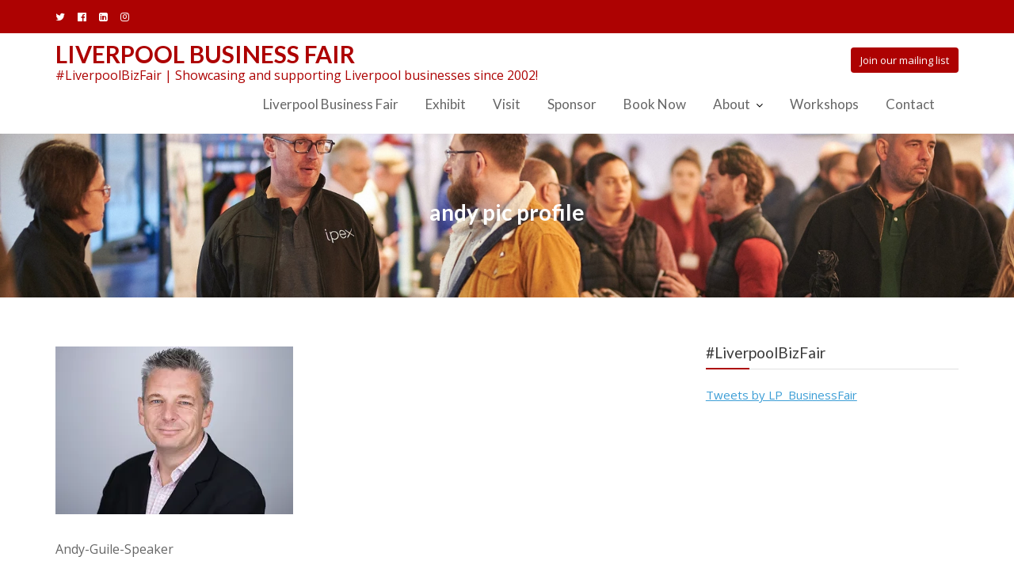

--- FILE ---
content_type: text/html; charset=UTF-8
request_url: https://liverpoolbizfair.co.uk/workshops/andy-guile/andy-pic-profile-2/
body_size: 54405
content:
<!DOCTYPE html><html dir="ltr" lang="en-US" prefix="og: https://ogp.me/ns#">
			<head>

				<meta charset="UTF-8">
		<meta name="viewport" content="width=device-width, initial-scale=1">
		<link rel="profile" href="//gmpg.org/xfn/11">
		<title>andy pic profile | Liverpool Business Fair</title>

		<!-- All in One SEO 4.9.3 - aioseo.com -->
	<meta name="description" content="Andy-Guile-Speaker" />
	<meta name="robots" content="max-image-preview:large" />
	<meta name="google-site-verification" content="dU7JzuJzkuoDNYgNJAIJYVByjAqWrwUqPt48xk3REu0" />
	<meta name="msvalidate.01" content="C652AEA3CCA9EA2DF2A8D7816E114410" />
	<link rel="canonical" href="https://liverpoolbizfair.co.uk/workshops/andy-guile/andy-pic-profile-2/" />
	<meta name="generator" content="All in One SEO (AIOSEO) 4.9.3" />

		<!-- Google tag (gtag.js) --> <script async src="https://www.googletagmanager.com/gtag/js?id=G-7DQ0JEWS41"></script> <script> window.dataLayer = window.dataLayer || []; function gtag(){dataLayer.push(arguments);} gtag('js', new Date()); gtag('config', 'G-7DQ0JEWS41'); </script>
		<meta property="og:locale" content="en_US" />
		<meta property="og:site_name" content="Liverpool Business Fair" />
		<meta property="og:type" content="article" />
		<meta property="og:title" content="andy pic profile | Liverpool Business Fair" />
		<meta property="og:url" content="https://liverpoolbizfair.co.uk/workshops/andy-guile/andy-pic-profile-2/" />
		<meta property="fb:admins" content="1026405884212491" />
		<meta property="og:image" content="https://liverpoolbizfair.co.uk/wp-content/uploads/2024/11/LiverpoolBizFair-Website-Header.jpg" />
		<meta property="og:image:secure_url" content="https://liverpoolbizfair.co.uk/wp-content/uploads/2024/11/LiverpoolBizFair-Website-Header.jpg" />
		<meta property="og:image:width" content="1920" />
		<meta property="og:image:height" content="1280" />
		<meta property="article:published_time" content="2019-03-04T12:57:03+00:00" />
		<meta property="article:modified_time" content="2021-02-01T13:40:45+00:00" />
		<meta property="article:publisher" content="https://www.facebook.com/LiverpoolBizFair/" />
		<meta name="twitter:card" content="summary" />
		<meta name="twitter:site" content="@Lp_BusinessFair" />
		<meta name="twitter:title" content="andy pic profile | Liverpool Business Fair" />
		<meta name="twitter:image" content="https://liverpoolbizfair.co.uk/wp-content/uploads/2024/11/LiverpoolBizFair-Website-Header.jpg" />
		<script type="application/ld+json" class="aioseo-schema">
			{"@context":"https:\/\/schema.org","@graph":[{"@type":"BreadcrumbList","@id":"https:\/\/liverpoolbizfair.co.uk\/workshops\/andy-guile\/andy-pic-profile-2\/#breadcrumblist","itemListElement":[{"@type":"ListItem","@id":"https:\/\/liverpoolbizfair.co.uk#listItem","position":1,"name":"Home","item":"https:\/\/liverpoolbizfair.co.uk","nextItem":{"@type":"ListItem","@id":"https:\/\/liverpoolbizfair.co.uk\/workshops\/andy-guile\/andy-pic-profile-2\/#listItem","name":"andy pic profile"}},{"@type":"ListItem","@id":"https:\/\/liverpoolbizfair.co.uk\/workshops\/andy-guile\/andy-pic-profile-2\/#listItem","position":2,"name":"andy pic profile","previousItem":{"@type":"ListItem","@id":"https:\/\/liverpoolbizfair.co.uk#listItem","name":"Home"}}]},{"@type":"ItemPage","@id":"https:\/\/liverpoolbizfair.co.uk\/workshops\/andy-guile\/andy-pic-profile-2\/#itempage","url":"https:\/\/liverpoolbizfair.co.uk\/workshops\/andy-guile\/andy-pic-profile-2\/","name":"andy pic profile | Liverpool Business Fair","description":"Andy-Guile-Speaker","inLanguage":"en-US","isPartOf":{"@id":"https:\/\/liverpoolbizfair.co.uk\/#website"},"breadcrumb":{"@id":"https:\/\/liverpoolbizfair.co.uk\/workshops\/andy-guile\/andy-pic-profile-2\/#breadcrumblist"},"author":{"@id":"https:\/\/liverpoolbizfair.co.uk\/author\/kathy\/#author"},"creator":{"@id":"https:\/\/liverpoolbizfair.co.uk\/author\/kathy\/#author"},"datePublished":"2019-03-04T12:57:03+00:00","dateModified":"2021-02-01T13:40:45+00:00"},{"@type":"Organization","@id":"https:\/\/liverpoolbizfair.co.uk\/#organization","name":"Liverpool BA","description":"#LiverpoolBizFair | Showcasing and supporting Liverpool businesses since 2002!","url":"https:\/\/liverpoolbizfair.co.uk\/","logo":{"@type":"ImageObject","url":"https:\/\/i0.wp.com\/liverpoolbizfair.co.uk\/wp-content\/uploads\/2024\/11\/cropped-Liverpool-Biz-Fair-logo-11-24.png?fit=499%2C499&ssl=1","@id":"https:\/\/liverpoolbizfair.co.uk\/workshops\/andy-guile\/andy-pic-profile-2\/#organizationLogo","width":499,"height":499,"caption":"Liverpool-Business-Fair-general-logo-exhibition-background"},"image":{"@id":"https:\/\/liverpoolbizfair.co.uk\/workshops\/andy-guile\/andy-pic-profile-2\/#organizationLogo"},"sameAs":["https:\/\/www.instagram.com\/liverpoolba.fairs\/","https:\/\/www.linkedin.com\/company\/liverpool-ba\/"]},{"@type":"Person","@id":"https:\/\/liverpoolbizfair.co.uk\/author\/kathy\/#author","url":"https:\/\/liverpoolbizfair.co.uk\/author\/kathy\/","name":"Kathy","image":{"@type":"ImageObject","@id":"https:\/\/liverpoolbizfair.co.uk\/workshops\/andy-guile\/andy-pic-profile-2\/#authorImage","url":"https:\/\/secure.gravatar.com\/avatar\/3c9a1586b29b503ac6e9ee6c9457619b6ac7ca4b6d48f6c1e681da9ff56daffa?s=96&d=mm&r=g","width":96,"height":96,"caption":"Kathy"}},{"@type":"WebSite","@id":"https:\/\/liverpoolbizfair.co.uk\/#website","url":"https:\/\/liverpoolbizfair.co.uk\/","name":"Liverpool Business Fair","alternateName":"liverpoolbizfair","description":"#LiverpoolBizFair | Showcasing and supporting Liverpool businesses since 2002!","inLanguage":"en-US","publisher":{"@id":"https:\/\/liverpoolbizfair.co.uk\/#organization"}}]}
		</script>
		<!-- All in One SEO -->

<link rel='dns-prefetch' href='//stats.wp.com' />
<link rel='dns-prefetch' href='//fonts.googleapis.com' />
<link rel='dns-prefetch' href='//widgets.wp.com' />
<link rel='dns-prefetch' href='//s0.wp.com' />
<link rel='dns-prefetch' href='//0.gravatar.com' />
<link rel='dns-prefetch' href='//1.gravatar.com' />
<link rel='dns-prefetch' href='//2.gravatar.com' />
<link rel='preconnect' href='//i0.wp.com' />
<link rel='preconnect' href='//c0.wp.com' />
<link rel="alternate" type="application/rss+xml" title="Liverpool Business Fair &raquo; Feed" href="https://liverpoolbizfair.co.uk/feed/" />
<link rel="alternate" type="application/rss+xml" title="Liverpool Business Fair &raquo; Comments Feed" href="https://liverpoolbizfair.co.uk/comments/feed/" />
<link rel="alternate" title="oEmbed (JSON)" type="application/json+oembed" href="https://liverpoolbizfair.co.uk/wp-json/oembed/1.0/embed?url=https%3A%2F%2Fliverpoolbizfair.co.uk%2Fworkshops%2Fandy-guile%2Fandy-pic-profile-2%2F" />
<link rel="alternate" title="oEmbed (XML)" type="text/xml+oembed" href="https://liverpoolbizfair.co.uk/wp-json/oembed/1.0/embed?url=https%3A%2F%2Fliverpoolbizfair.co.uk%2Fworkshops%2Fandy-guile%2Fandy-pic-profile-2%2F&#038;format=xml" />
		<style>
			.lazyload,
			.lazyloading {
				max-width: 100%;
			}
		</style>
		<style id='wp-img-auto-sizes-contain-inline-css' type='text/css'>
img:is([sizes=auto i],[sizes^="auto," i]){contain-intrinsic-size:3000px 1500px}
/*# sourceURL=wp-img-auto-sizes-contain-inline-css */
</style>
<style id='wp-emoji-styles-inline-css' type='text/css'>

	img.wp-smiley, img.emoji {
		display: inline !important;
		border: none !important;
		box-shadow: none !important;
		height: 1em !important;
		width: 1em !important;
		margin: 0 0.07em !important;
		vertical-align: -0.1em !important;
		background: none !important;
		padding: 0 !important;
	}
/*# sourceURL=wp-emoji-styles-inline-css */
</style>
<style id='wp-block-library-inline-css' type='text/css'>
:root{--wp-block-synced-color:#7a00df;--wp-block-synced-color--rgb:122,0,223;--wp-bound-block-color:var(--wp-block-synced-color);--wp-editor-canvas-background:#ddd;--wp-admin-theme-color:#007cba;--wp-admin-theme-color--rgb:0,124,186;--wp-admin-theme-color-darker-10:#006ba1;--wp-admin-theme-color-darker-10--rgb:0,107,160.5;--wp-admin-theme-color-darker-20:#005a87;--wp-admin-theme-color-darker-20--rgb:0,90,135;--wp-admin-border-width-focus:2px}@media (min-resolution:192dpi){:root{--wp-admin-border-width-focus:1.5px}}.wp-element-button{cursor:pointer}:root .has-very-light-gray-background-color{background-color:#eee}:root .has-very-dark-gray-background-color{background-color:#313131}:root .has-very-light-gray-color{color:#eee}:root .has-very-dark-gray-color{color:#313131}:root .has-vivid-green-cyan-to-vivid-cyan-blue-gradient-background{background:linear-gradient(135deg,#00d084,#0693e3)}:root .has-purple-crush-gradient-background{background:linear-gradient(135deg,#34e2e4,#4721fb 50%,#ab1dfe)}:root .has-hazy-dawn-gradient-background{background:linear-gradient(135deg,#faaca8,#dad0ec)}:root .has-subdued-olive-gradient-background{background:linear-gradient(135deg,#fafae1,#67a671)}:root .has-atomic-cream-gradient-background{background:linear-gradient(135deg,#fdd79a,#004a59)}:root .has-nightshade-gradient-background{background:linear-gradient(135deg,#330968,#31cdcf)}:root .has-midnight-gradient-background{background:linear-gradient(135deg,#020381,#2874fc)}:root{--wp--preset--font-size--normal:16px;--wp--preset--font-size--huge:42px}.has-regular-font-size{font-size:1em}.has-larger-font-size{font-size:2.625em}.has-normal-font-size{font-size:var(--wp--preset--font-size--normal)}.has-huge-font-size{font-size:var(--wp--preset--font-size--huge)}.has-text-align-center{text-align:center}.has-text-align-left{text-align:left}.has-text-align-right{text-align:right}.has-fit-text{white-space:nowrap!important}#end-resizable-editor-section{display:none}.aligncenter{clear:both}.items-justified-left{justify-content:flex-start}.items-justified-center{justify-content:center}.items-justified-right{justify-content:flex-end}.items-justified-space-between{justify-content:space-between}.screen-reader-text{border:0;clip-path:inset(50%);height:1px;margin:-1px;overflow:hidden;padding:0;position:absolute;width:1px;word-wrap:normal!important}.screen-reader-text:focus{background-color:#ddd;clip-path:none;color:#444;display:block;font-size:1em;height:auto;left:5px;line-height:normal;padding:15px 23px 14px;text-decoration:none;top:5px;width:auto;z-index:100000}html :where(.has-border-color){border-style:solid}html :where([style*=border-top-color]){border-top-style:solid}html :where([style*=border-right-color]){border-right-style:solid}html :where([style*=border-bottom-color]){border-bottom-style:solid}html :where([style*=border-left-color]){border-left-style:solid}html :where([style*=border-width]){border-style:solid}html :where([style*=border-top-width]){border-top-style:solid}html :where([style*=border-right-width]){border-right-style:solid}html :where([style*=border-bottom-width]){border-bottom-style:solid}html :where([style*=border-left-width]){border-left-style:solid}html :where(img[class*=wp-image-]){height:auto;max-width:100%}:where(figure){margin:0 0 1em}html :where(.is-position-sticky){--wp-admin--admin-bar--position-offset:var(--wp-admin--admin-bar--height,0px)}@media screen and (max-width:600px){html :where(.is-position-sticky){--wp-admin--admin-bar--position-offset:0px}}

/*# sourceURL=wp-block-library-inline-css */
</style><style id='global-styles-inline-css' type='text/css'>
:root{--wp--preset--aspect-ratio--square: 1;--wp--preset--aspect-ratio--4-3: 4/3;--wp--preset--aspect-ratio--3-4: 3/4;--wp--preset--aspect-ratio--3-2: 3/2;--wp--preset--aspect-ratio--2-3: 2/3;--wp--preset--aspect-ratio--16-9: 16/9;--wp--preset--aspect-ratio--9-16: 9/16;--wp--preset--color--black: #000000;--wp--preset--color--cyan-bluish-gray: #abb8c3;--wp--preset--color--white: #ffffff;--wp--preset--color--pale-pink: #f78da7;--wp--preset--color--vivid-red: #cf2e2e;--wp--preset--color--luminous-vivid-orange: #ff6900;--wp--preset--color--luminous-vivid-amber: #fcb900;--wp--preset--color--light-green-cyan: #7bdcb5;--wp--preset--color--vivid-green-cyan: #00d084;--wp--preset--color--pale-cyan-blue: #8ed1fc;--wp--preset--color--vivid-cyan-blue: #0693e3;--wp--preset--color--vivid-purple: #9b51e0;--wp--preset--gradient--vivid-cyan-blue-to-vivid-purple: linear-gradient(135deg,rgb(6,147,227) 0%,rgb(155,81,224) 100%);--wp--preset--gradient--light-green-cyan-to-vivid-green-cyan: linear-gradient(135deg,rgb(122,220,180) 0%,rgb(0,208,130) 100%);--wp--preset--gradient--luminous-vivid-amber-to-luminous-vivid-orange: linear-gradient(135deg,rgb(252,185,0) 0%,rgb(255,105,0) 100%);--wp--preset--gradient--luminous-vivid-orange-to-vivid-red: linear-gradient(135deg,rgb(255,105,0) 0%,rgb(207,46,46) 100%);--wp--preset--gradient--very-light-gray-to-cyan-bluish-gray: linear-gradient(135deg,rgb(238,238,238) 0%,rgb(169,184,195) 100%);--wp--preset--gradient--cool-to-warm-spectrum: linear-gradient(135deg,rgb(74,234,220) 0%,rgb(151,120,209) 20%,rgb(207,42,186) 40%,rgb(238,44,130) 60%,rgb(251,105,98) 80%,rgb(254,248,76) 100%);--wp--preset--gradient--blush-light-purple: linear-gradient(135deg,rgb(255,206,236) 0%,rgb(152,150,240) 100%);--wp--preset--gradient--blush-bordeaux: linear-gradient(135deg,rgb(254,205,165) 0%,rgb(254,45,45) 50%,rgb(107,0,62) 100%);--wp--preset--gradient--luminous-dusk: linear-gradient(135deg,rgb(255,203,112) 0%,rgb(199,81,192) 50%,rgb(65,88,208) 100%);--wp--preset--gradient--pale-ocean: linear-gradient(135deg,rgb(255,245,203) 0%,rgb(182,227,212) 50%,rgb(51,167,181) 100%);--wp--preset--gradient--electric-grass: linear-gradient(135deg,rgb(202,248,128) 0%,rgb(113,206,126) 100%);--wp--preset--gradient--midnight: linear-gradient(135deg,rgb(2,3,129) 0%,rgb(40,116,252) 100%);--wp--preset--font-size--small: 13px;--wp--preset--font-size--medium: 20px;--wp--preset--font-size--large: 36px;--wp--preset--font-size--x-large: 42px;--wp--preset--spacing--20: 0.44rem;--wp--preset--spacing--30: 0.67rem;--wp--preset--spacing--40: 1rem;--wp--preset--spacing--50: 1.5rem;--wp--preset--spacing--60: 2.25rem;--wp--preset--spacing--70: 3.38rem;--wp--preset--spacing--80: 5.06rem;--wp--preset--shadow--natural: 6px 6px 9px rgba(0, 0, 0, 0.2);--wp--preset--shadow--deep: 12px 12px 50px rgba(0, 0, 0, 0.4);--wp--preset--shadow--sharp: 6px 6px 0px rgba(0, 0, 0, 0.2);--wp--preset--shadow--outlined: 6px 6px 0px -3px rgb(255, 255, 255), 6px 6px rgb(0, 0, 0);--wp--preset--shadow--crisp: 6px 6px 0px rgb(0, 0, 0);}:where(.is-layout-flex){gap: 0.5em;}:where(.is-layout-grid){gap: 0.5em;}body .is-layout-flex{display: flex;}.is-layout-flex{flex-wrap: wrap;align-items: center;}.is-layout-flex > :is(*, div){margin: 0;}body .is-layout-grid{display: grid;}.is-layout-grid > :is(*, div){margin: 0;}:where(.wp-block-columns.is-layout-flex){gap: 2em;}:where(.wp-block-columns.is-layout-grid){gap: 2em;}:where(.wp-block-post-template.is-layout-flex){gap: 1.25em;}:where(.wp-block-post-template.is-layout-grid){gap: 1.25em;}.has-black-color{color: var(--wp--preset--color--black) !important;}.has-cyan-bluish-gray-color{color: var(--wp--preset--color--cyan-bluish-gray) !important;}.has-white-color{color: var(--wp--preset--color--white) !important;}.has-pale-pink-color{color: var(--wp--preset--color--pale-pink) !important;}.has-vivid-red-color{color: var(--wp--preset--color--vivid-red) !important;}.has-luminous-vivid-orange-color{color: var(--wp--preset--color--luminous-vivid-orange) !important;}.has-luminous-vivid-amber-color{color: var(--wp--preset--color--luminous-vivid-amber) !important;}.has-light-green-cyan-color{color: var(--wp--preset--color--light-green-cyan) !important;}.has-vivid-green-cyan-color{color: var(--wp--preset--color--vivid-green-cyan) !important;}.has-pale-cyan-blue-color{color: var(--wp--preset--color--pale-cyan-blue) !important;}.has-vivid-cyan-blue-color{color: var(--wp--preset--color--vivid-cyan-blue) !important;}.has-vivid-purple-color{color: var(--wp--preset--color--vivid-purple) !important;}.has-black-background-color{background-color: var(--wp--preset--color--black) !important;}.has-cyan-bluish-gray-background-color{background-color: var(--wp--preset--color--cyan-bluish-gray) !important;}.has-white-background-color{background-color: var(--wp--preset--color--white) !important;}.has-pale-pink-background-color{background-color: var(--wp--preset--color--pale-pink) !important;}.has-vivid-red-background-color{background-color: var(--wp--preset--color--vivid-red) !important;}.has-luminous-vivid-orange-background-color{background-color: var(--wp--preset--color--luminous-vivid-orange) !important;}.has-luminous-vivid-amber-background-color{background-color: var(--wp--preset--color--luminous-vivid-amber) !important;}.has-light-green-cyan-background-color{background-color: var(--wp--preset--color--light-green-cyan) !important;}.has-vivid-green-cyan-background-color{background-color: var(--wp--preset--color--vivid-green-cyan) !important;}.has-pale-cyan-blue-background-color{background-color: var(--wp--preset--color--pale-cyan-blue) !important;}.has-vivid-cyan-blue-background-color{background-color: var(--wp--preset--color--vivid-cyan-blue) !important;}.has-vivid-purple-background-color{background-color: var(--wp--preset--color--vivid-purple) !important;}.has-black-border-color{border-color: var(--wp--preset--color--black) !important;}.has-cyan-bluish-gray-border-color{border-color: var(--wp--preset--color--cyan-bluish-gray) !important;}.has-white-border-color{border-color: var(--wp--preset--color--white) !important;}.has-pale-pink-border-color{border-color: var(--wp--preset--color--pale-pink) !important;}.has-vivid-red-border-color{border-color: var(--wp--preset--color--vivid-red) !important;}.has-luminous-vivid-orange-border-color{border-color: var(--wp--preset--color--luminous-vivid-orange) !important;}.has-luminous-vivid-amber-border-color{border-color: var(--wp--preset--color--luminous-vivid-amber) !important;}.has-light-green-cyan-border-color{border-color: var(--wp--preset--color--light-green-cyan) !important;}.has-vivid-green-cyan-border-color{border-color: var(--wp--preset--color--vivid-green-cyan) !important;}.has-pale-cyan-blue-border-color{border-color: var(--wp--preset--color--pale-cyan-blue) !important;}.has-vivid-cyan-blue-border-color{border-color: var(--wp--preset--color--vivid-cyan-blue) !important;}.has-vivid-purple-border-color{border-color: var(--wp--preset--color--vivid-purple) !important;}.has-vivid-cyan-blue-to-vivid-purple-gradient-background{background: var(--wp--preset--gradient--vivid-cyan-blue-to-vivid-purple) !important;}.has-light-green-cyan-to-vivid-green-cyan-gradient-background{background: var(--wp--preset--gradient--light-green-cyan-to-vivid-green-cyan) !important;}.has-luminous-vivid-amber-to-luminous-vivid-orange-gradient-background{background: var(--wp--preset--gradient--luminous-vivid-amber-to-luminous-vivid-orange) !important;}.has-luminous-vivid-orange-to-vivid-red-gradient-background{background: var(--wp--preset--gradient--luminous-vivid-orange-to-vivid-red) !important;}.has-very-light-gray-to-cyan-bluish-gray-gradient-background{background: var(--wp--preset--gradient--very-light-gray-to-cyan-bluish-gray) !important;}.has-cool-to-warm-spectrum-gradient-background{background: var(--wp--preset--gradient--cool-to-warm-spectrum) !important;}.has-blush-light-purple-gradient-background{background: var(--wp--preset--gradient--blush-light-purple) !important;}.has-blush-bordeaux-gradient-background{background: var(--wp--preset--gradient--blush-bordeaux) !important;}.has-luminous-dusk-gradient-background{background: var(--wp--preset--gradient--luminous-dusk) !important;}.has-pale-ocean-gradient-background{background: var(--wp--preset--gradient--pale-ocean) !important;}.has-electric-grass-gradient-background{background: var(--wp--preset--gradient--electric-grass) !important;}.has-midnight-gradient-background{background: var(--wp--preset--gradient--midnight) !important;}.has-small-font-size{font-size: var(--wp--preset--font-size--small) !important;}.has-medium-font-size{font-size: var(--wp--preset--font-size--medium) !important;}.has-large-font-size{font-size: var(--wp--preset--font-size--large) !important;}.has-x-large-font-size{font-size: var(--wp--preset--font-size--x-large) !important;}
/*# sourceURL=global-styles-inline-css */
</style>

<style id='classic-theme-styles-inline-css' type='text/css'>
/*! This file is auto-generated */
.wp-block-button__link{color:#fff;background-color:#32373c;border-radius:9999px;box-shadow:none;text-decoration:none;padding:calc(.667em + 2px) calc(1.333em + 2px);font-size:1.125em}.wp-block-file__button{background:#32373c;color:#fff;text-decoration:none}
/*# sourceURL=/wp-includes/css/classic-themes.min.css */
</style>
<link rel='stylesheet' id='fontawesome-css' href='https://liverpoolbizfair.co.uk/wp-content/plugins/gutentor/assets/library/fontawesome/css/all.min.css?ver=5.12.0' type='text/css' media='all' />
<link rel='stylesheet' id='wpness-grid-css' href='https://liverpoolbizfair.co.uk/wp-content/plugins/gutentor/assets/library/wpness-grid/wpness-grid.css?ver=1.0.0' type='text/css' media='all' />
<link rel='stylesheet' id='animate-css' href='https://liverpoolbizfair.co.uk/wp-content/plugins/gutentor/assets/library/animatecss/animate.min.css?ver=3.7.2' type='text/css' media='all' />
<link rel='stylesheet' id='wp-components-css' href='https://c0.wp.com/c/6.9/wp-includes/css/dist/components/style.min.css' type='text/css' media='all' />
<link rel='stylesheet' id='wp-preferences-css' href='https://c0.wp.com/c/6.9/wp-includes/css/dist/preferences/style.min.css' type='text/css' media='all' />
<link rel='stylesheet' id='wp-block-editor-css' href='https://c0.wp.com/c/6.9/wp-includes/css/dist/block-editor/style.min.css' type='text/css' media='all' />
<link rel='stylesheet' id='wp-reusable-blocks-css' href='https://c0.wp.com/c/6.9/wp-includes/css/dist/reusable-blocks/style.min.css' type='text/css' media='all' />
<link rel='stylesheet' id='wp-patterns-css' href='https://c0.wp.com/c/6.9/wp-includes/css/dist/patterns/style.min.css' type='text/css' media='all' />
<link rel='stylesheet' id='wp-editor-css' href='https://c0.wp.com/c/6.9/wp-includes/css/dist/editor/style.min.css' type='text/css' media='all' />
<link rel='stylesheet' id='gutentor-css' href='https://liverpoolbizfair.co.uk/wp-content/plugins/gutentor/dist/blocks.style.build.css?ver=3.5.4' type='text/css' media='all' />
<link rel='stylesheet' id='contact-form-7-css' href='https://liverpoolbizfair.co.uk/wp-content/plugins/contact-form-7/includes/css/styles.css?ver=6.1.4' type='text/css' media='all' />
<link rel='stylesheet' id='event-star-googleapis-css' href='//fonts.googleapis.com/css?family=Open+Sans:400,700|Lato:400,700' type='text/css' media='all' />
<link rel='stylesheet' id='bootstrap-css' href='https://liverpoolbizfair.co.uk/wp-content/themes/event-star/assets/library/bootstrap/css/bootstrap.min.css?ver=3.3.6' type='text/css' media='all' />
<link rel='stylesheet' id='font-awesome-css' href='https://liverpoolbizfair.co.uk/wp-content/themes/event-star/assets/library/Font-Awesome/css/font-awesome.min.css?ver=4.7.0' type='text/css' media='all' />
<link rel='stylesheet' id='slick-css' href='https://liverpoolbizfair.co.uk/wp-content/plugins/gutentor/assets/library/slick/slick.min.css?ver=1.8.1' type='text/css' media='all' />
<link rel='stylesheet' id='magnific-popup-css' href='https://liverpoolbizfair.co.uk/wp-content/plugins/gutentor/assets/library/magnific-popup/magnific-popup.min.css?ver=1.8.0' type='text/css' media='all' />
<link rel='stylesheet' id='event-star-style-css' href='https://liverpoolbizfair.co.uk/wp-content/themes/event-star/style.css?ver=6.9' type='text/css' media='all' />
<style id='event-star-style-inline-css' type='text/css'>

              .inner-main-title {
                background-image:url('https://liverpoolbizfair.co.uk/wp-content/uploads/2024/11/LiverpoolBizFair-Website-Header.jpg');
                background-repeat:no-repeat;
                background-size:cover;
                background-attachment:fixed;
                background-position: center; 
                height: 207px;
            }
            .top-header{
                background-color: #ad0202;
            }
            .site-footer{
                background-color: #000000;
            }
            .copy-right{
                background-color: #ad0202;
            }
	        .site-title,
	        .site-title a,
	        .site-description,
	        .site-description a,
            a:hover,
            a:active,
            a:focus,
             .main-navigation .acme-normal-page .current_page_item a,
            .main-navigation .acme-normal-page .current-menu-item a,
            .main-navigation .active a,
            .single-item .fa,
			 .at-social .socials li a,
			 .primary-color,
			 article.post .entry-header .cat-links a,
			 .woocommerce .star-rating, 
            .woocommerce ul.products li.product .star-rating,
            .woocommerce p.stars a,
            .woocommerce ul.products li.product .price,
            .woocommerce ul.products li.product .price ins .amount,
            .widget li a:hover,
            .posted-on a:hover,
            .author.vcard a:hover,
            .cat-links a:hover,
            .comments-link a:hover,
            .edit-link a:hover,
            .tags-links a:hover,
            .byline a:hover,
            .main-navigation .navbar-nav >li a:hover,
            .team-item h3 a:hover,
            .news-notice-content .news-content a:hover,
             #event-star-breadcrumbs a:hover,
            .woocommerce a.button.add_to_cart_button:hover,
            .woocommerce a.added_to_cart:hover,
            .woocommerce a.button.product_type_grouped:hover,
            .woocommerce a.button.product_type_external:hover,
            .woocommerce .cart .button:hover,
            .woocommerce .cart input.button:hover,
            .woocommerce #respond input#submit.alt:hover,
			.woocommerce a.button.alt:hover,
			.woocommerce button.button.alt:hover,
			.woocommerce input.button.alt:hover,
			.woocommerce .woocommerce-info .button:hover,
			.woocommerce .widget_shopping_cart_content .buttons a.button:hover,
			.widget li a:focus,
            .posted-on a:focus,
            .author.vcard a:focus,
            .cat-links a:focus,
            .comments-link a:focus,
            .edit-link a:focus,
            .tags-links a:focus,
            .byline a:focus,
            .main-navigation .navbar-nav >li a:focus,
            .team-item h3 a:focus,
            .news-notice-content .news-content a:focus,
             #event-star-breadcrumbs a:focus,
            .woocommerce a.button.add_to_cart_button:focus,
            .woocommerce a.added_to_cart:focus,
            .woocommerce a.button.product_type_grouped:focus,
            .woocommerce a.button.product_type_external:focus,
            .woocommerce .cart .button:focus,
            .woocommerce .cart input.button:focus,
            .woocommerce #respond input#submit.alt:focus,
			.woocommerce a.button.alt:focus,
			.woocommerce button.button.alt:focus,
			.woocommerce input.button.alt:focus,
			.woocommerce .woocommerce-info .button:focus,
			.woocommerce .widget_shopping_cart_content .buttons a.button:focus,
			.woocommerce div.product .woocommerce-tabs ul.tabs li a,
			.woocommerce-message::before{
                color: #ad0202;
            }
            .navbar .navbar-toggle:hover,
            .main-navigation .current_page_ancestor > a:before,
            .comment-form .form-submit input,
            .btn-primary,
            .wpcf7-form input.wpcf7-submit,
            .wpcf7-form input.wpcf7-submit:hover,
            i.slick-arrow:hover,
            .sm-up-container,
            .btn-primary.btn-reverse:before,
            #at-shortcode-bootstrap-modal .modal-header,
            .primary-bg,
            .schedule-title-wrapper .schedule-title.active a,
			.schedule-title-wrapper .schedule-title.active a i,
			.schedule-title-wrapper .schedule-title:hover a,
			.team-item:hover,
			.at-event-count-down,
			.navigation.pagination .nav-links .page-numbers.current,
			.navigation.pagination .nav-links a.page-numbers:hover,
			.widget-title::after,
			.woocommerce .product .onsale,
			.woocommerce a.button.add_to_cart_button,
			.woocommerce a.added_to_cart,
			.woocommerce a.button.product_type_grouped,
			.woocommerce a.button.product_type_external,
			.woocommerce .single-product #respond input#submit.alt,
			.woocommerce .single-product a.button.alt,
			.woocommerce .single-product button.button.alt,
			.woocommerce .single-product input.button.alt,
			.woocommerce #respond input#submit.alt,
			.woocommerce a.button.alt,
			.woocommerce button.button.alt,
			.woocommerce input.button.alt,
			.woocommerce .widget_shopping_cart_content .buttons a.button,
			.woocommerce div.product .woocommerce-tabs ul.tabs li:hover,
			.woocommerce div.product .woocommerce-tabs ul.tabs li.active,
			.woocommerce .cart .button,
			.woocommerce .cart input.button,
			.woocommerce input.button:disabled, 
			.woocommerce input.button:disabled[disabled],
			.woocommerce input.button:disabled:hover, 
			.woocommerce input.button:disabled[disabled]:hover,
			 .woocommerce nav.woocommerce-pagination ul li a:focus, 
			 .woocommerce nav.woocommerce-pagination ul li a:hover, 
			 .woocommerce nav.woocommerce-pagination ul li span.current,
			 .woocommerce a.button.wc-forward,
			 .woocommerce .widget_price_filter .ui-slider .ui-slider-range,
			 .woocommerce .widget_price_filter .ui-slider .ui-slider-handle,
			 .navbar .cart-wrap .acme-cart-views a span{
                background-color: #ad0202;
                color:#fff;
            }
            .woocommerce .cart .button, 
            .woocommerce .cart input.button,
            .woocommerce a.button.add_to_cart_button,
            .woocommerce a.added_to_cart,
            .woocommerce a.button.product_type_grouped,
            .woocommerce a.button.product_type_external,
            .woocommerce .cart .button,
            .woocommerce .cart input.button
            .woocommerce .single-product #respond input#submit.alt,
			.woocommerce .single-product a.button.alt,
			.woocommerce .single-product button.button.alt,
			.woocommerce .single-product input.button.alt,
			.woocommerce #respond input#submit.alt,
			.woocommerce a.button.alt,
			.woocommerce button.button.alt,
			.woocommerce input.button.alt,
			.woocommerce .widget_shopping_cart_content .buttons a.button,
			.woocommerce div.product .woocommerce-tabs ul.tabs:before{
                border: 1px solid #ad0202;
            }
            .blog article.sticky{
                border-bottom: 2px solid #ad0202;
            }
/*# sourceURL=event-star-style-inline-css */
</style>
<link rel='stylesheet' id='event-star-block-front-styles-css' href='https://liverpoolbizfair.co.uk/wp-content/themes/event-star/acmethemes/gutenberg/gutenberg-front.css?ver=1.0' type='text/css' media='all' />
<link rel='stylesheet' id='jetpack_likes-css' href='https://c0.wp.com/p/jetpack/15.4/modules/likes/style.css' type='text/css' media='all' />
<script type="text/javascript" src="https://c0.wp.com/c/6.9/wp-includes/js/jquery/jquery.min.js" id="jquery-core-js"></script>
<script type="text/javascript" src="https://c0.wp.com/c/6.9/wp-includes/js/jquery/jquery-migrate.min.js" id="jquery-migrate-js"></script>
<link rel="https://api.w.org/" href="https://liverpoolbizfair.co.uk/wp-json/" /><link rel="alternate" title="JSON" type="application/json" href="https://liverpoolbizfair.co.uk/wp-json/wp/v2/media/727" /><link rel="EditURI" type="application/rsd+xml" title="RSD" href="https://liverpoolbizfair.co.uk/xmlrpc.php?rsd" />
<meta name="generator" content="WordPress 6.9" />
<link rel='shortlink' href='https://liverpoolbizfair.co.uk/?p=727' />
	<style>img#wpstats{display:none}</style>
				<script>
			document.documentElement.className = document.documentElement.className.replace('no-js', 'js');
		</script>
				<style>
			.no-js img.lazyload {
				display: none;
			}

			figure.wp-block-image img.lazyloading {
				min-width: 150px;
			}

			.lazyload,
			.lazyloading {
				--smush-placeholder-width: 100px;
				--smush-placeholder-aspect-ratio: 1/1;
				width: var(--smush-image-width, var(--smush-placeholder-width)) !important;
				aspect-ratio: var(--smush-image-aspect-ratio, var(--smush-placeholder-aspect-ratio)) !important;
			}

						.lazyload, .lazyloading {
				opacity: 0;
			}

			.lazyloaded {
				opacity: 1;
				transition: opacity 400ms;
				transition-delay: 0ms;
			}

					</style>
		<script>(()=>{var o=[],i={};["on","off","toggle","show"].forEach((l=>{i[l]=function(){o.push([l,arguments])}})),window.Boxzilla=i,window.boxzilla_queue=o})();</script><link rel="icon" href="https://i0.wp.com/liverpoolbizfair.co.uk/wp-content/uploads/2024/11/Liverpool-Biz-Fair-logo-11-24.png?fit=32%2C32&#038;ssl=1" sizes="32x32" />
<link rel="icon" href="https://i0.wp.com/liverpoolbizfair.co.uk/wp-content/uploads/2024/11/Liverpool-Biz-Fair-logo-11-24.png?fit=192%2C192&#038;ssl=1" sizes="192x192" />
<link rel="apple-touch-icon" href="https://i0.wp.com/liverpoolbizfair.co.uk/wp-content/uploads/2024/11/Liverpool-Biz-Fair-logo-11-24.png?fit=180%2C180&#038;ssl=1" />
<meta name="msapplication-TileImage" content="https://i0.wp.com/liverpoolbizfair.co.uk/wp-content/uploads/2024/11/Liverpool-Biz-Fair-logo-11-24.png?fit=270%2C270&#038;ssl=1" />
		<style type="text/css" id="wp-custom-css">
			p {
margin-top: 2em;
margin-bottom: 2em;	
}
p {
font-size: 16px;
line-height: 1.5;	
}
hr {
    width:75%;
}
h1 {
font-size: 54px;	
}
h1 {
color: #AD0202
}
a {
color: #3d9ed6	
}		</style>
		
	</head>
<body class="attachment wp-singular attachment-template-default attachmentid-727 attachment-jpeg wp-custom-logo wp-theme-event-star gutentor-active metaslider-plugin acme-animate right-sidebar">

		<div class="site" id="page">
				<a class="skip-link screen-reader-text" href="#content">Skip to content</a>
					<div class="top-header">
				<div class="container">
					<div class="row">
						<div class="col-sm-6 text-left">
							<ul class="socials at-display-inline-block"><li><a href="https://twitter.com/Lp_BusinessFair" target="_blank"><i class="fa fa-twitter"></i></a></li><li><a href="https://www.facebook.com/LiverpoolBizFair/" target="_blank"><i class="fa fa-facebook-official"></i></a></li><li><a href="https://www.linkedin.com/company/liverpool-ba/" target="_blank"><i class="fa fa-linkedin-square"></i></a></li><li><a href="https://www.instagram.com/liverpoolba.fairs/" target="_blank"><i class="fa fa-instagram"></i></a></li></ul>						</div>
						<div class="col-sm-6 text-right">
													</div>
					</div>
				</div>
			</div>
					<div class="navbar at-navbar  event-star-sticky" id="navbar" role="navigation">
			<div class="container">
				<div class="navbar-header">
					<button type="button" class="navbar-toggle" data-toggle="collapse" data-target=".navbar-collapse"><i class="fa fa-bars"></i></button>
													<p class="site-title">
									<a href="https://liverpoolbizfair.co.uk/" title="Liverpool Business Fair" rel="home">Liverpool Business Fair</a>
								</p>
																<p class="site-description">#LiverpoolBizFair | Showcasing and supporting Liverpool businesses since 2002!</p>
												</div>
				<div class="search-woo desktop-only">
												<a class="featured-button btn btn-primary hidden-xs hidden-sm hidden-xs" href="https://lp.constantcontactpages.com/sl/hs5iYNH/LiverpoolBA">Join our mailing list</a>
											</div>

				<div class="main-navigation navbar-collapse collapse">
					<ul id="primary-menu" class="nav navbar-nav navbar-right acme-normal-page"><li id="menu-item-121" class="menu-item menu-item-type-post_type menu-item-object-page menu-item-home menu-item-121"><a href="https://liverpoolbizfair.co.uk/">Liverpool Business Fair</a></li>
<li id="menu-item-115" class="menu-item menu-item-type-post_type menu-item-object-page menu-item-115"><a href="https://liverpoolbizfair.co.uk/exhibit/">Exhibit</a></li>
<li id="menu-item-116" class="menu-item menu-item-type-post_type menu-item-object-page menu-item-116"><a href="https://liverpoolbizfair.co.uk/visit/">Visit</a></li>
<li id="menu-item-114" class="menu-item menu-item-type-post_type menu-item-object-page menu-item-114"><a href="https://liverpoolbizfair.co.uk/sponsor/">Sponsor</a></li>
<li id="menu-item-3372" class="menu-item menu-item-type-post_type menu-item-object-page menu-item-3372"><a href="https://liverpoolbizfair.co.uk/book/">Book Now</a></li>
<li id="menu-item-118" class="menu-item menu-item-type-post_type menu-item-object-page menu-item-has-children menu-item-118"><a href="https://liverpoolbizfair.co.uk/about/">About</a>
<ul class="sub-menu">
	<li id="menu-item-399" class="menu-item menu-item-type-post_type menu-item-object-page menu-item-399"><a href="https://liverpoolbizfair.co.uk/about/sponsors/">Sponsors</a></li>
	<li id="menu-item-398" class="menu-item menu-item-type-post_type menu-item-object-page menu-item-398"><a href="https://liverpoolbizfair.co.uk/about/exhibitors/">Exhibitors</a></li>
	<li id="menu-item-119" class="menu-item menu-item-type-post_type menu-item-object-page menu-item-119"><a href="https://liverpoolbizfair.co.uk/about/gallery/">Gallery</a></li>
</ul>
</li>
<li id="menu-item-120" class="menu-item menu-item-type-post_type menu-item-object-page menu-item-120"><a href="https://liverpoolbizfair.co.uk/workshops/">Workshops</a></li>
<li id="menu-item-117" class="menu-item menu-item-type-post_type menu-item-object-page menu-item-117"><a href="https://liverpoolbizfair.co.uk/contact/">Contact</a></li>
</ul>				</div><!--/.nav-collapse -->
			</div>
		</div>
			<div class="wrapper inner-main-title">
		<div class="container">
			<header class="entry-header init-animate">
				<h1 class="entry-title">andy pic profile</h1>			</header><!-- .entry-header -->
		</div>
	</div>
	<div id="content" class="site-content container clearfix">
		<div id="primary" class="content-area">
		<main id="main" class="site-main" role="main">
			<article id="post-727" class="init-animate post-727 attachment type-attachment status-inherit hentry">
		<!-- .single-feat-->
	<div class="content-wrapper">
		<div class="entry-content">
			<p class="attachment"><a href="https://i0.wp.com/liverpoolbizfair.co.uk/wp-content/uploads/2019/03/andy-pic-profile.jpg?ssl=1"><img fetchpriority="high" decoding="async" width="300" height="212" src="https://i0.wp.com/liverpoolbizfair.co.uk/wp-content/uploads/2019/03/andy-pic-profile.jpg?fit=300%2C212&amp;ssl=1" class="attachment-medium size-medium" alt="Andy-Guile-Speaker-Liverpool-Business-Fair" srcset="https://i0.wp.com/liverpoolbizfair.co.uk/wp-content/uploads/2019/03/andy-pic-profile.jpg?w=500&amp;ssl=1 500w, https://i0.wp.com/liverpoolbizfair.co.uk/wp-content/uploads/2019/03/andy-pic-profile.jpg?resize=300%2C212&amp;ssl=1 300w, https://i0.wp.com/liverpoolbizfair.co.uk/wp-content/uploads/2019/03/andy-pic-profile.jpg?resize=340%2C240&amp;ssl=1 340w" sizes="(max-width: 300px) 100vw, 300px" /></a></p>
<p>Andy-Guile-Speaker</p>
<div class='sharedaddy sd-block sd-like jetpack-likes-widget-wrapper jetpack-likes-widget-unloaded' id='like-post-wrapper-185662000-727-696ea72409731' data-src='https://widgets.wp.com/likes/?ver=15.4#blog_id=185662000&amp;post_id=727&amp;origin=liverpoolbizfair.co.uk&amp;obj_id=185662000-727-696ea72409731' data-name='like-post-frame-185662000-727-696ea72409731' data-title='Like or Reblog'><h3 class="sd-title">Like this:</h3><div class='likes-widget-placeholder post-likes-widget-placeholder' style='height: 55px;'><span class='button'><span>Like</span></span> <span class="loading">Loading...</span></div><span class='sd-text-color'></span><a class='sd-link-color'></a></div>		</div><!-- .entry-content -->
        	</div>
</article><!-- #post-## -->		</main><!-- #main -->
	</div><!-- #primary -->
	    <div id="secondary-right" class="at-fixed-width widget-area sidebar secondary-sidebar" role="complementary">
        <div id="sidebar-section-top" class="widget-area sidebar clearfix">
			<section id="custom_html-2" class="widget_text widget widget_custom_html"><h2 class="widget-title">#LiverpoolBizFair</h2><div class="textwidget custom-html-widget"><a class="twitter-timeline" data-width="250" data-height="600" data-link-color="#E81C4F" href="https://twitter.com/LP_BusinessFair?ref_src=twsrc%5Etfw">Tweets by LP_BusinessFair</a> <script async src="https://platform.twitter.com/widgets.js" charset="utf-8"></script> </div></section>        </div>
    </div>
</div><!-- #content -->
		<div class="clearfix"></div>
		<footer class="site-footer">
							<div class="footer-columns at-fixed-width">
					<div class="container">
						<div class="row">
															<div class="footer-sidebar col-sm-3 init-animate zoomIn">
									<aside id="text-7" class="widget widget_text">			<div class="textwidget"><p>Liverpool BA Ltd<br />
54 St James Street<br />
Liverpool L1 0AB</p>
</div>
		</aside>								</div>
																<div class="footer-sidebar col-sm-3 init-animate zoomIn">
									<aside id="text-8" class="widget widget_text">			<div class="textwidget"><p>Tel: 0151 709 8932<br />
Twitter: @LiverpoolBA</p>
<p>&nbsp;</p>
</div>
		</aside>								</div>
																<div class="footer-sidebar col-sm-3 init-animate zoomIn">
									<aside id="text-9" class="widget widget_text">			<div class="textwidget"><p>Company Number: 05344208<br />
VAT Number: 873906391</p>
</div>
		</aside>								</div>
																<div class="footer-sidebar col-sm-3 init-animate zoomIn">
									<aside id="text-10" class="widget widget_text">			<div class="textwidget"><p><strong>#LiverpoolBizFair</strong></p>
</div>
		</aside>								</div>
													</div>
					</div><!-- bottom-->
				</div>
				<div class="clearfix"></div>
							<div class="copy-right">
				<div class='container'>
					<div class="row">
						<div class="col-sm-6 init-animate">
							<div class="footer-copyright text-left">
																	<p class="at-display-inline-block">
										&copy; All right reserved									</p>
																<div class="site-info at-display-inline-block">
									Event Star by <a href="http://www.acmethemes.com/" rel="designer">Acme Themes</a>								</div><!-- .site-info -->
							</div>
						</div>
						<div class="col-sm-6 init-animate">
							<div class='at-first-level-nav text-right'><ul id="menu-footer-menu" class="menu"><li id="menu-item-123" class="menu-item menu-item-type-post_type menu-item-object-page menu-item-123"><a href="https://liverpoolbizfair.co.uk/cookiepolicy/">Cookie Policy</a></li>
<li id="menu-item-122" class="menu-item menu-item-type-post_type menu-item-object-page menu-item-122"><a href="https://liverpoolbizfair.co.uk/privacypolicy/">Privacy Policy</a></li>
</ul></div>						</div>
					</div>
				</div>
				<a href="#page" class="sm-up-container"><i class="fa fa-angle-up sm-up"></i></a>
			</div>
		</footer>
				<!-- Modal -->
		<div id="at-shortcode-bootstrap-modal" class="modal fade" role="dialog">
			<div class="modal-dialog">
				<!-- Modal content-->
				<div class="modal-content">
					<div class="modal-header">
						<button type="button" class="close" data-dismiss="modal">&times;</button>
													<h4 class="modal-title">Join our mailing list</h4>
												</div>
					<div class='modal-body'></div>				</div><!--.modal-content-->
			</div>
		</div><!--#at-shortcode-bootstrap-modal-->

		</div><!-- #page -->
		<script type="speculationrules">
{"prefetch":[{"source":"document","where":{"and":[{"href_matches":"/*"},{"not":{"href_matches":["/wp-*.php","/wp-admin/*","/wp-content/uploads/*","/wp-content/*","/wp-content/plugins/*","/wp-content/themes/event-star/*","/*\\?(.+)"]}},{"not":{"selector_matches":"a[rel~=\"nofollow\"]"}},{"not":{"selector_matches":".no-prefetch, .no-prefetch a"}}]},"eagerness":"conservative"}]}
</script>
			<script>
				// Used by Gallery Custom Links to handle tenacious Lightboxes
				//jQuery(document).ready(function () {

					function mgclInit() {
						
						// In jQuery:
						// if (jQuery.fn.off) {
						// 	jQuery('.no-lightbox, .no-lightbox img').off('click'); // jQuery 1.7+
						// }
						// else {
						// 	jQuery('.no-lightbox, .no-lightbox img').unbind('click'); // < jQuery 1.7
						// }

						// 2022/10/24: In Vanilla JS
						var elements = document.querySelectorAll('.no-lightbox, .no-lightbox img');
						for (var i = 0; i < elements.length; i++) {
						 	elements[i].onclick = null;
						}


						// In jQuery:
						//jQuery('a.no-lightbox').click(mgclOnClick);

						// 2022/10/24: In Vanilla JS:
						var elements = document.querySelectorAll('a.no-lightbox');
						for (var i = 0; i < elements.length; i++) {
						 	elements[i].onclick = mgclOnClick;
						}

						// in jQuery:
						// if (jQuery.fn.off) {
						// 	jQuery('a.set-target').off('click'); // jQuery 1.7+
						// }
						// else {
						// 	jQuery('a.set-target').unbind('click'); // < jQuery 1.7
						// }
						// jQuery('a.set-target').click(mgclOnClick);

						// 2022/10/24: In Vanilla JS:
						var elements = document.querySelectorAll('a.set-target');
						for (var i = 0; i < elements.length; i++) {
						 	elements[i].onclick = mgclOnClick;
						}
					}

					function mgclOnClick() {
						if (!this.target || this.target == '' || this.target == '_self')
							window.location = this.href;
						else
							window.open(this.href,this.target);
						return false;
					}

					// From WP Gallery Custom Links
					// Reduce the number of  conflicting lightboxes
					function mgclAddLoadEvent(func) {
						var oldOnload = window.onload;
						if (typeof window.onload != 'function') {
							window.onload = func;
						} else {
							window.onload = function() {
								oldOnload();
								func();
							}
						}
					}

					mgclAddLoadEvent(mgclInit);
					mgclInit();

				//});
			</script>
		<script type="text/javascript" src="https://liverpoolbizfair.co.uk/wp-content/plugins/gutentor/assets/library/wow/wow.min.js?ver=1.2.1" id="wow-js"></script>
<script type="text/javascript" src="https://c0.wp.com/c/6.9/wp-includes/js/dist/hooks.min.js" id="wp-hooks-js"></script>
<script type="text/javascript" src="https://c0.wp.com/c/6.9/wp-includes/js/dist/i18n.min.js" id="wp-i18n-js"></script>
<script type="text/javascript" id="wp-i18n-js-after">
/* <![CDATA[ */
wp.i18n.setLocaleData( { 'text direction\u0004ltr': [ 'ltr' ] } );
//# sourceURL=wp-i18n-js-after
/* ]]> */
</script>
<script type="text/javascript" src="https://liverpoolbizfair.co.uk/wp-content/plugins/contact-form-7/includes/swv/js/index.js?ver=6.1.4" id="swv-js"></script>
<script type="text/javascript" id="contact-form-7-js-before">
/* <![CDATA[ */
var wpcf7 = {
    "api": {
        "root": "https:\/\/liverpoolbizfair.co.uk\/wp-json\/",
        "namespace": "contact-form-7\/v1"
    },
    "cached": 1
};
//# sourceURL=contact-form-7-js-before
/* ]]> */
</script>
<script type="text/javascript" src="https://liverpoolbizfair.co.uk/wp-content/plugins/contact-form-7/includes/js/index.js?ver=6.1.4" id="contact-form-7-js"></script>
<script type="text/javascript" src="https://liverpoolbizfair.co.uk/wp-content/plugins/gutentor/assets/library/slick/slick.min.js?ver=1.8.1" id="slick-js"></script>
<script type="text/javascript" src="https://liverpoolbizfair.co.uk/wp-content/themes/event-star/acmethemes/core/js/skip-link-focus-fix.js?ver=20130115" id="event-star-skip-link-focus-fix-js"></script>
<script type="text/javascript" src="https://liverpoolbizfair.co.uk/wp-content/themes/event-star/assets/library/bootstrap/js/bootstrap.min.js?ver=3.3.6" id="bootstrap-js"></script>
<script type="text/javascript" src="https://liverpoolbizfair.co.uk/wp-content/plugins/gutentor/assets/library/magnific-popup/jquery.magnific-popup.min.js?ver=1.1.0" id="magnific-popup-js"></script>
<script type="text/javascript" src="https://c0.wp.com/c/6.9/wp-includes/js/imagesloaded.min.js" id="imagesloaded-js"></script>
<script type="text/javascript" src="https://c0.wp.com/c/6.9/wp-includes/js/masonry.min.js" id="masonry-js"></script>
<script type="text/javascript" id="event-star-custom-js-extra">
/* <![CDATA[ */
var event_star_ajax = {"ajaxurl":"https://liverpoolbizfair.co.uk/wp-admin/admin-ajax.php","event_expire_text":"Expired"};
//# sourceURL=event-star-custom-js-extra
/* ]]> */
</script>
<script type="text/javascript" src="https://liverpoolbizfair.co.uk/wp-content/themes/event-star/assets/js/event-star-custom.js?ver=1.0.5" id="event-star-custom-js"></script>
<script type="text/javascript" id="smush-lazy-load-js-before">
/* <![CDATA[ */
var smushLazyLoadOptions = {"autoResizingEnabled":false,"autoResizeOptions":{"precision":5,"skipAutoWidth":true}};
//# sourceURL=smush-lazy-load-js-before
/* ]]> */
</script>
<script type="text/javascript" src="https://liverpoolbizfair.co.uk/wp-content/plugins/wp-smushit/app/assets/js/smush-lazy-load.min.js?ver=3.23.2" id="smush-lazy-load-js"></script>
<script type="text/javascript" id="jetpack-stats-js-before">
/* <![CDATA[ */
_stq = window._stq || [];
_stq.push([ "view", {"v":"ext","blog":"185662000","post":"727","tz":"0","srv":"liverpoolbizfair.co.uk","j":"1:15.4"} ]);
_stq.push([ "clickTrackerInit", "185662000", "727" ]);
//# sourceURL=jetpack-stats-js-before
/* ]]> */
</script>
<script type="text/javascript" src="https://stats.wp.com/e-202604.js" id="jetpack-stats-js" defer="defer" data-wp-strategy="defer"></script>
<script type="text/javascript" src="https://c0.wp.com/p/jetpack/15.4/_inc/build/likes/queuehandler.min.js" id="jetpack_likes_queuehandler-js"></script>
<script type="text/javascript" id="gutentor-block-js-extra">
/* <![CDATA[ */
var gutentorLS = {"fontAwesomeVersion":"5","restNonce":"01ca22f734","restUrl":"https://liverpoolbizfair.co.uk/wp-json/"};
//# sourceURL=gutentor-block-js-extra
/* ]]> */
</script>
<script type="text/javascript" src="https://liverpoolbizfair.co.uk/wp-content/plugins/gutentor/assets/js/gutentor.js?ver=3.5.4" id="gutentor-block-js"></script>
<script id="wp-emoji-settings" type="application/json">
{"baseUrl":"https://s.w.org/images/core/emoji/17.0.2/72x72/","ext":".png","svgUrl":"https://s.w.org/images/core/emoji/17.0.2/svg/","svgExt":".svg","source":{"concatemoji":"https://liverpoolbizfair.co.uk/wp-includes/js/wp-emoji-release.min.js?ver=6.9"}}
</script>
<script type="module">
/* <![CDATA[ */
/*! This file is auto-generated */
const a=JSON.parse(document.getElementById("wp-emoji-settings").textContent),o=(window._wpemojiSettings=a,"wpEmojiSettingsSupports"),s=["flag","emoji"];function i(e){try{var t={supportTests:e,timestamp:(new Date).valueOf()};sessionStorage.setItem(o,JSON.stringify(t))}catch(e){}}function c(e,t,n){e.clearRect(0,0,e.canvas.width,e.canvas.height),e.fillText(t,0,0);t=new Uint32Array(e.getImageData(0,0,e.canvas.width,e.canvas.height).data);e.clearRect(0,0,e.canvas.width,e.canvas.height),e.fillText(n,0,0);const a=new Uint32Array(e.getImageData(0,0,e.canvas.width,e.canvas.height).data);return t.every((e,t)=>e===a[t])}function p(e,t){e.clearRect(0,0,e.canvas.width,e.canvas.height),e.fillText(t,0,0);var n=e.getImageData(16,16,1,1);for(let e=0;e<n.data.length;e++)if(0!==n.data[e])return!1;return!0}function u(e,t,n,a){switch(t){case"flag":return n(e,"\ud83c\udff3\ufe0f\u200d\u26a7\ufe0f","\ud83c\udff3\ufe0f\u200b\u26a7\ufe0f")?!1:!n(e,"\ud83c\udde8\ud83c\uddf6","\ud83c\udde8\u200b\ud83c\uddf6")&&!n(e,"\ud83c\udff4\udb40\udc67\udb40\udc62\udb40\udc65\udb40\udc6e\udb40\udc67\udb40\udc7f","\ud83c\udff4\u200b\udb40\udc67\u200b\udb40\udc62\u200b\udb40\udc65\u200b\udb40\udc6e\u200b\udb40\udc67\u200b\udb40\udc7f");case"emoji":return!a(e,"\ud83e\u1fac8")}return!1}function f(e,t,n,a){let r;const o=(r="undefined"!=typeof WorkerGlobalScope&&self instanceof WorkerGlobalScope?new OffscreenCanvas(300,150):document.createElement("canvas")).getContext("2d",{willReadFrequently:!0}),s=(o.textBaseline="top",o.font="600 32px Arial",{});return e.forEach(e=>{s[e]=t(o,e,n,a)}),s}function r(e){var t=document.createElement("script");t.src=e,t.defer=!0,document.head.appendChild(t)}a.supports={everything:!0,everythingExceptFlag:!0},new Promise(t=>{let n=function(){try{var e=JSON.parse(sessionStorage.getItem(o));if("object"==typeof e&&"number"==typeof e.timestamp&&(new Date).valueOf()<e.timestamp+604800&&"object"==typeof e.supportTests)return e.supportTests}catch(e){}return null}();if(!n){if("undefined"!=typeof Worker&&"undefined"!=typeof OffscreenCanvas&&"undefined"!=typeof URL&&URL.createObjectURL&&"undefined"!=typeof Blob)try{var e="postMessage("+f.toString()+"("+[JSON.stringify(s),u.toString(),c.toString(),p.toString()].join(",")+"));",a=new Blob([e],{type:"text/javascript"});const r=new Worker(URL.createObjectURL(a),{name:"wpTestEmojiSupports"});return void(r.onmessage=e=>{i(n=e.data),r.terminate(),t(n)})}catch(e){}i(n=f(s,u,c,p))}t(n)}).then(e=>{for(const n in e)a.supports[n]=e[n],a.supports.everything=a.supports.everything&&a.supports[n],"flag"!==n&&(a.supports.everythingExceptFlag=a.supports.everythingExceptFlag&&a.supports[n]);var t;a.supports.everythingExceptFlag=a.supports.everythingExceptFlag&&!a.supports.flag,a.supports.everything||((t=a.source||{}).concatemoji?r(t.concatemoji):t.wpemoji&&t.twemoji&&(r(t.twemoji),r(t.wpemoji)))});
//# sourceURL=https://liverpoolbizfair.co.uk/wp-includes/js/wp-emoji-loader.min.js
/* ]]> */
</script>
	<iframe data-src='https://widgets.wp.com/likes/master.html?ver=20260119#ver=20260119' scrolling='no' id='likes-master' name='likes-master' style='display:none;' src='[data-uri]' class='lazyload' data-load-mode='1'></iframe>
	<div id='likes-other-gravatars' role="dialog" aria-hidden="true" tabindex="-1"><div class="likes-text"><span>%d</span></div><ul class="wpl-avatars sd-like-gravatars"></ul></div>
	</body>
</html>
<!-- Dynamic page generated in 1.234 seconds. -->
<!-- Cached page generated by WP-Super-Cache on 2026-01-19 21:50:28 -->

<!-- Super Cache dynamic page detected but late init not set. See the readme.txt for further details. -->
<!-- Dynamic WPCache Super Cache -->